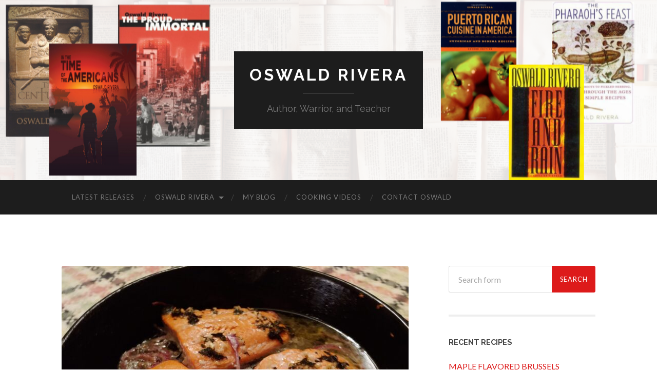

--- FILE ---
content_type: text/html; charset=UTF-8
request_url: https://oswaldrivera.com/2022/11/seasoning-for-fish-fillets/fish-fillets-1-2/
body_size: 7402
content:
<!DOCTYPE html>

<html lang="en">

	<head>
		
		<meta charset="UTF-8">
		<meta name="viewport" content="width=device-width, initial-scale=1.0, maximum-scale=1.0, user-scalable=no" >
				
				 
		<title>Fish Fillets 1 &#8211; Oswald Rivera</title>
<meta name='robots' content='max-image-preview:large' />
	<style>img:is([sizes="auto" i], [sizes^="auto," i]) { contain-intrinsic-size: 3000px 1500px }</style>
	<link rel="alternate" type="application/rss+xml" title="Oswald Rivera &raquo; Feed" href="https://oswaldrivera.com/feed/" />
<link rel="alternate" type="application/rss+xml" title="Oswald Rivera &raquo; Comments Feed" href="https://oswaldrivera.com/comments/feed/" />
<link rel="alternate" type="application/rss+xml" title="Oswald Rivera &raquo; Fish Fillets 1 Comments Feed" href="https://oswaldrivera.com/2022/11/seasoning-for-fish-fillets/fish-fillets-1-2/feed/" />
<script type="text/javascript">
/* <![CDATA[ */
window._wpemojiSettings = {"baseUrl":"https:\/\/s.w.org\/images\/core\/emoji\/15.0.3\/72x72\/","ext":".png","svgUrl":"https:\/\/s.w.org\/images\/core\/emoji\/15.0.3\/svg\/","svgExt":".svg","source":{"concatemoji":"https:\/\/oswaldrivera.com\/wp-includes\/js\/wp-emoji-release.min.js?ver=6.7.4"}};
/*! This file is auto-generated */
!function(i,n){var o,s,e;function c(e){try{var t={supportTests:e,timestamp:(new Date).valueOf()};sessionStorage.setItem(o,JSON.stringify(t))}catch(e){}}function p(e,t,n){e.clearRect(0,0,e.canvas.width,e.canvas.height),e.fillText(t,0,0);var t=new Uint32Array(e.getImageData(0,0,e.canvas.width,e.canvas.height).data),r=(e.clearRect(0,0,e.canvas.width,e.canvas.height),e.fillText(n,0,0),new Uint32Array(e.getImageData(0,0,e.canvas.width,e.canvas.height).data));return t.every(function(e,t){return e===r[t]})}function u(e,t,n){switch(t){case"flag":return n(e,"\ud83c\udff3\ufe0f\u200d\u26a7\ufe0f","\ud83c\udff3\ufe0f\u200b\u26a7\ufe0f")?!1:!n(e,"\ud83c\uddfa\ud83c\uddf3","\ud83c\uddfa\u200b\ud83c\uddf3")&&!n(e,"\ud83c\udff4\udb40\udc67\udb40\udc62\udb40\udc65\udb40\udc6e\udb40\udc67\udb40\udc7f","\ud83c\udff4\u200b\udb40\udc67\u200b\udb40\udc62\u200b\udb40\udc65\u200b\udb40\udc6e\u200b\udb40\udc67\u200b\udb40\udc7f");case"emoji":return!n(e,"\ud83d\udc26\u200d\u2b1b","\ud83d\udc26\u200b\u2b1b")}return!1}function f(e,t,n){var r="undefined"!=typeof WorkerGlobalScope&&self instanceof WorkerGlobalScope?new OffscreenCanvas(300,150):i.createElement("canvas"),a=r.getContext("2d",{willReadFrequently:!0}),o=(a.textBaseline="top",a.font="600 32px Arial",{});return e.forEach(function(e){o[e]=t(a,e,n)}),o}function t(e){var t=i.createElement("script");t.src=e,t.defer=!0,i.head.appendChild(t)}"undefined"!=typeof Promise&&(o="wpEmojiSettingsSupports",s=["flag","emoji"],n.supports={everything:!0,everythingExceptFlag:!0},e=new Promise(function(e){i.addEventListener("DOMContentLoaded",e,{once:!0})}),new Promise(function(t){var n=function(){try{var e=JSON.parse(sessionStorage.getItem(o));if("object"==typeof e&&"number"==typeof e.timestamp&&(new Date).valueOf()<e.timestamp+604800&&"object"==typeof e.supportTests)return e.supportTests}catch(e){}return null}();if(!n){if("undefined"!=typeof Worker&&"undefined"!=typeof OffscreenCanvas&&"undefined"!=typeof URL&&URL.createObjectURL&&"undefined"!=typeof Blob)try{var e="postMessage("+f.toString()+"("+[JSON.stringify(s),u.toString(),p.toString()].join(",")+"));",r=new Blob([e],{type:"text/javascript"}),a=new Worker(URL.createObjectURL(r),{name:"wpTestEmojiSupports"});return void(a.onmessage=function(e){c(n=e.data),a.terminate(),t(n)})}catch(e){}c(n=f(s,u,p))}t(n)}).then(function(e){for(var t in e)n.supports[t]=e[t],n.supports.everything=n.supports.everything&&n.supports[t],"flag"!==t&&(n.supports.everythingExceptFlag=n.supports.everythingExceptFlag&&n.supports[t]);n.supports.everythingExceptFlag=n.supports.everythingExceptFlag&&!n.supports.flag,n.DOMReady=!1,n.readyCallback=function(){n.DOMReady=!0}}).then(function(){return e}).then(function(){var e;n.supports.everything||(n.readyCallback(),(e=n.source||{}).concatemoji?t(e.concatemoji):e.wpemoji&&e.twemoji&&(t(e.twemoji),t(e.wpemoji)))}))}((window,document),window._wpemojiSettings);
/* ]]> */
</script>
<style id='wp-emoji-styles-inline-css' type='text/css'>

	img.wp-smiley, img.emoji {
		display: inline !important;
		border: none !important;
		box-shadow: none !important;
		height: 1em !important;
		width: 1em !important;
		margin: 0 0.07em !important;
		vertical-align: -0.1em !important;
		background: none !important;
		padding: 0 !important;
	}
</style>
<link rel='stylesheet' id='wp-block-library-css' href='https://oswaldrivera.com/wp-includes/css/dist/block-library/style.min.css?ver=6.7.4' type='text/css' media='all' />
<style id='classic-theme-styles-inline-css' type='text/css'>
/*! This file is auto-generated */
.wp-block-button__link{color:#fff;background-color:#32373c;border-radius:9999px;box-shadow:none;text-decoration:none;padding:calc(.667em + 2px) calc(1.333em + 2px);font-size:1.125em}.wp-block-file__button{background:#32373c;color:#fff;text-decoration:none}
</style>
<style id='global-styles-inline-css' type='text/css'>
:root{--wp--preset--aspect-ratio--square: 1;--wp--preset--aspect-ratio--4-3: 4/3;--wp--preset--aspect-ratio--3-4: 3/4;--wp--preset--aspect-ratio--3-2: 3/2;--wp--preset--aspect-ratio--2-3: 2/3;--wp--preset--aspect-ratio--16-9: 16/9;--wp--preset--aspect-ratio--9-16: 9/16;--wp--preset--color--black: #000000;--wp--preset--color--cyan-bluish-gray: #abb8c3;--wp--preset--color--white: #ffffff;--wp--preset--color--pale-pink: #f78da7;--wp--preset--color--vivid-red: #cf2e2e;--wp--preset--color--luminous-vivid-orange: #ff6900;--wp--preset--color--luminous-vivid-amber: #fcb900;--wp--preset--color--light-green-cyan: #7bdcb5;--wp--preset--color--vivid-green-cyan: #00d084;--wp--preset--color--pale-cyan-blue: #8ed1fc;--wp--preset--color--vivid-cyan-blue: #0693e3;--wp--preset--color--vivid-purple: #9b51e0;--wp--preset--gradient--vivid-cyan-blue-to-vivid-purple: linear-gradient(135deg,rgba(6,147,227,1) 0%,rgb(155,81,224) 100%);--wp--preset--gradient--light-green-cyan-to-vivid-green-cyan: linear-gradient(135deg,rgb(122,220,180) 0%,rgb(0,208,130) 100%);--wp--preset--gradient--luminous-vivid-amber-to-luminous-vivid-orange: linear-gradient(135deg,rgba(252,185,0,1) 0%,rgba(255,105,0,1) 100%);--wp--preset--gradient--luminous-vivid-orange-to-vivid-red: linear-gradient(135deg,rgba(255,105,0,1) 0%,rgb(207,46,46) 100%);--wp--preset--gradient--very-light-gray-to-cyan-bluish-gray: linear-gradient(135deg,rgb(238,238,238) 0%,rgb(169,184,195) 100%);--wp--preset--gradient--cool-to-warm-spectrum: linear-gradient(135deg,rgb(74,234,220) 0%,rgb(151,120,209) 20%,rgb(207,42,186) 40%,rgb(238,44,130) 60%,rgb(251,105,98) 80%,rgb(254,248,76) 100%);--wp--preset--gradient--blush-light-purple: linear-gradient(135deg,rgb(255,206,236) 0%,rgb(152,150,240) 100%);--wp--preset--gradient--blush-bordeaux: linear-gradient(135deg,rgb(254,205,165) 0%,rgb(254,45,45) 50%,rgb(107,0,62) 100%);--wp--preset--gradient--luminous-dusk: linear-gradient(135deg,rgb(255,203,112) 0%,rgb(199,81,192) 50%,rgb(65,88,208) 100%);--wp--preset--gradient--pale-ocean: linear-gradient(135deg,rgb(255,245,203) 0%,rgb(182,227,212) 50%,rgb(51,167,181) 100%);--wp--preset--gradient--electric-grass: linear-gradient(135deg,rgb(202,248,128) 0%,rgb(113,206,126) 100%);--wp--preset--gradient--midnight: linear-gradient(135deg,rgb(2,3,129) 0%,rgb(40,116,252) 100%);--wp--preset--font-size--small: 13px;--wp--preset--font-size--medium: 20px;--wp--preset--font-size--large: 36px;--wp--preset--font-size--x-large: 42px;--wp--preset--spacing--20: 0.44rem;--wp--preset--spacing--30: 0.67rem;--wp--preset--spacing--40: 1rem;--wp--preset--spacing--50: 1.5rem;--wp--preset--spacing--60: 2.25rem;--wp--preset--spacing--70: 3.38rem;--wp--preset--spacing--80: 5.06rem;--wp--preset--shadow--natural: 6px 6px 9px rgba(0, 0, 0, 0.2);--wp--preset--shadow--deep: 12px 12px 50px rgba(0, 0, 0, 0.4);--wp--preset--shadow--sharp: 6px 6px 0px rgba(0, 0, 0, 0.2);--wp--preset--shadow--outlined: 6px 6px 0px -3px rgba(255, 255, 255, 1), 6px 6px rgba(0, 0, 0, 1);--wp--preset--shadow--crisp: 6px 6px 0px rgba(0, 0, 0, 1);}:where(.is-layout-flex){gap: 0.5em;}:where(.is-layout-grid){gap: 0.5em;}body .is-layout-flex{display: flex;}.is-layout-flex{flex-wrap: wrap;align-items: center;}.is-layout-flex > :is(*, div){margin: 0;}body .is-layout-grid{display: grid;}.is-layout-grid > :is(*, div){margin: 0;}:where(.wp-block-columns.is-layout-flex){gap: 2em;}:where(.wp-block-columns.is-layout-grid){gap: 2em;}:where(.wp-block-post-template.is-layout-flex){gap: 1.25em;}:where(.wp-block-post-template.is-layout-grid){gap: 1.25em;}.has-black-color{color: var(--wp--preset--color--black) !important;}.has-cyan-bluish-gray-color{color: var(--wp--preset--color--cyan-bluish-gray) !important;}.has-white-color{color: var(--wp--preset--color--white) !important;}.has-pale-pink-color{color: var(--wp--preset--color--pale-pink) !important;}.has-vivid-red-color{color: var(--wp--preset--color--vivid-red) !important;}.has-luminous-vivid-orange-color{color: var(--wp--preset--color--luminous-vivid-orange) !important;}.has-luminous-vivid-amber-color{color: var(--wp--preset--color--luminous-vivid-amber) !important;}.has-light-green-cyan-color{color: var(--wp--preset--color--light-green-cyan) !important;}.has-vivid-green-cyan-color{color: var(--wp--preset--color--vivid-green-cyan) !important;}.has-pale-cyan-blue-color{color: var(--wp--preset--color--pale-cyan-blue) !important;}.has-vivid-cyan-blue-color{color: var(--wp--preset--color--vivid-cyan-blue) !important;}.has-vivid-purple-color{color: var(--wp--preset--color--vivid-purple) !important;}.has-black-background-color{background-color: var(--wp--preset--color--black) !important;}.has-cyan-bluish-gray-background-color{background-color: var(--wp--preset--color--cyan-bluish-gray) !important;}.has-white-background-color{background-color: var(--wp--preset--color--white) !important;}.has-pale-pink-background-color{background-color: var(--wp--preset--color--pale-pink) !important;}.has-vivid-red-background-color{background-color: var(--wp--preset--color--vivid-red) !important;}.has-luminous-vivid-orange-background-color{background-color: var(--wp--preset--color--luminous-vivid-orange) !important;}.has-luminous-vivid-amber-background-color{background-color: var(--wp--preset--color--luminous-vivid-amber) !important;}.has-light-green-cyan-background-color{background-color: var(--wp--preset--color--light-green-cyan) !important;}.has-vivid-green-cyan-background-color{background-color: var(--wp--preset--color--vivid-green-cyan) !important;}.has-pale-cyan-blue-background-color{background-color: var(--wp--preset--color--pale-cyan-blue) !important;}.has-vivid-cyan-blue-background-color{background-color: var(--wp--preset--color--vivid-cyan-blue) !important;}.has-vivid-purple-background-color{background-color: var(--wp--preset--color--vivid-purple) !important;}.has-black-border-color{border-color: var(--wp--preset--color--black) !important;}.has-cyan-bluish-gray-border-color{border-color: var(--wp--preset--color--cyan-bluish-gray) !important;}.has-white-border-color{border-color: var(--wp--preset--color--white) !important;}.has-pale-pink-border-color{border-color: var(--wp--preset--color--pale-pink) !important;}.has-vivid-red-border-color{border-color: var(--wp--preset--color--vivid-red) !important;}.has-luminous-vivid-orange-border-color{border-color: var(--wp--preset--color--luminous-vivid-orange) !important;}.has-luminous-vivid-amber-border-color{border-color: var(--wp--preset--color--luminous-vivid-amber) !important;}.has-light-green-cyan-border-color{border-color: var(--wp--preset--color--light-green-cyan) !important;}.has-vivid-green-cyan-border-color{border-color: var(--wp--preset--color--vivid-green-cyan) !important;}.has-pale-cyan-blue-border-color{border-color: var(--wp--preset--color--pale-cyan-blue) !important;}.has-vivid-cyan-blue-border-color{border-color: var(--wp--preset--color--vivid-cyan-blue) !important;}.has-vivid-purple-border-color{border-color: var(--wp--preset--color--vivid-purple) !important;}.has-vivid-cyan-blue-to-vivid-purple-gradient-background{background: var(--wp--preset--gradient--vivid-cyan-blue-to-vivid-purple) !important;}.has-light-green-cyan-to-vivid-green-cyan-gradient-background{background: var(--wp--preset--gradient--light-green-cyan-to-vivid-green-cyan) !important;}.has-luminous-vivid-amber-to-luminous-vivid-orange-gradient-background{background: var(--wp--preset--gradient--luminous-vivid-amber-to-luminous-vivid-orange) !important;}.has-luminous-vivid-orange-to-vivid-red-gradient-background{background: var(--wp--preset--gradient--luminous-vivid-orange-to-vivid-red) !important;}.has-very-light-gray-to-cyan-bluish-gray-gradient-background{background: var(--wp--preset--gradient--very-light-gray-to-cyan-bluish-gray) !important;}.has-cool-to-warm-spectrum-gradient-background{background: var(--wp--preset--gradient--cool-to-warm-spectrum) !important;}.has-blush-light-purple-gradient-background{background: var(--wp--preset--gradient--blush-light-purple) !important;}.has-blush-bordeaux-gradient-background{background: var(--wp--preset--gradient--blush-bordeaux) !important;}.has-luminous-dusk-gradient-background{background: var(--wp--preset--gradient--luminous-dusk) !important;}.has-pale-ocean-gradient-background{background: var(--wp--preset--gradient--pale-ocean) !important;}.has-electric-grass-gradient-background{background: var(--wp--preset--gradient--electric-grass) !important;}.has-midnight-gradient-background{background: var(--wp--preset--gradient--midnight) !important;}.has-small-font-size{font-size: var(--wp--preset--font-size--small) !important;}.has-medium-font-size{font-size: var(--wp--preset--font-size--medium) !important;}.has-large-font-size{font-size: var(--wp--preset--font-size--large) !important;}.has-x-large-font-size{font-size: var(--wp--preset--font-size--x-large) !important;}
:where(.wp-block-post-template.is-layout-flex){gap: 1.25em;}:where(.wp-block-post-template.is-layout-grid){gap: 1.25em;}
:where(.wp-block-columns.is-layout-flex){gap: 2em;}:where(.wp-block-columns.is-layout-grid){gap: 2em;}
:root :where(.wp-block-pullquote){font-size: 1.5em;line-height: 1.6;}
</style>
<link rel='stylesheet' id='parent-style-css' href='https://oswaldrivera.com/wp-content/themes/hemingway/style.css?ver=6.7.4' type='text/css' media='all' />
<link rel='stylesheet' id='child-style-css' href='https://oswaldrivera.com/wp-content/themes/hemingway-child-theme/style.css?ver=6.7.4' type='text/css' media='all' />
<link rel='stylesheet' id='hemingway_googleFonts-css' href='//fonts.googleapis.com/css?family=Lato%3A400%2C700%2C400italic%2C700italic%7CRaleway%3A700%2C400&#038;ver=6.7.4' type='text/css' media='all' />
<link rel='stylesheet' id='hemingway_style-css' href='https://oswaldrivera.com/wp-content/themes/hemingway-child-theme/style.css?ver=6.7.4' type='text/css' media='all' />
<script type="text/javascript" src="https://oswaldrivera.com/wp-includes/js/jquery/jquery.min.js?ver=3.7.1" id="jquery-core-js"></script>
<script type="text/javascript" src="https://oswaldrivera.com/wp-includes/js/jquery/jquery-migrate.min.js?ver=3.4.1" id="jquery-migrate-js"></script>
<link rel="https://api.w.org/" href="https://oswaldrivera.com/wp-json/" /><link rel="alternate" title="JSON" type="application/json" href="https://oswaldrivera.com/wp-json/wp/v2/media/4441" /><link rel="EditURI" type="application/rsd+xml" title="RSD" href="https://oswaldrivera.com/xmlrpc.php?rsd" />
<meta name="generator" content="WordPress 6.7.4" />
<link rel='shortlink' href='https://oswaldrivera.com/?p=4441' />
<link rel="alternate" title="oEmbed (JSON)" type="application/json+oembed" href="https://oswaldrivera.com/wp-json/oembed/1.0/embed?url=https%3A%2F%2Foswaldrivera.com%2F2022%2F11%2Fseasoning-for-fish-fillets%2Ffish-fillets-1-2%2F" />
<link rel="alternate" title="oEmbed (XML)" type="text/xml+oembed" href="https://oswaldrivera.com/wp-json/oembed/1.0/embed?url=https%3A%2F%2Foswaldrivera.com%2F2022%2F11%2Fseasoning-for-fish-fillets%2Ffish-fillets-1-2%2F&#038;format=xml" />
<script id="mcjs">!function(c,h,i,m,p){m=c.createElement(h),p=c.getElementsByTagName(h)[0],m.async=1,m.src=i,p.parentNode.insertBefore(m,p)}(document,"script","https://chimpstatic.com/mcjs-connected/js/users/6a9e2e0047ea69ef3b1e4b558/2f488ddbe46a087429d4cade0.js");</script>
      
	      <!--Customizer CSS--> 
	      
	      <style type="text/css">
	           body::selection { background:#dd1a1a; }	           body a { color:#dd1a1a; }	           body a:hover { color:#dd1a1a; }	           .blog-title a:hover { color:#dd1a1a; }	           .blog-menu a:hover { color:#dd1a1a; }	           .blog-search #searchsubmit { background-color:#dd1a1a; }	           .blog-search #searchsubmit { border-color:#dd1a1a; }	           .blog-search #searchsubmit:hover { background-color:#dd1a1a; }	           .blog-search #searchsubmit:hover { border-color:#dd1a1a; }	           .featured-media .sticky-post { background-color:#dd1a1a; }	           .post-title a:hover { color:#dd1a1a; }	           .post-meta a:hover { color:#dd1a1a; }	           .post-content a { color:#dd1a1a; }	           .post-content a:hover { color:#dd1a1a; }	           .blog .format-quote blockquote cite a:hover { color:#dd1a1a; }	           .post-content a.more-link:hover { background-color:#dd1a1a; }	           .post-content input[type="submit"]:hover { background-color:#dd1a1a; }	           .post-content input[type="reset"]:hover { background-color:#dd1a1a; }	           .post-content input[type="button"]:hover { background-color:#dd1a1a; }	           .post-content fieldset legend { background-color:#dd1a1a; }	           .post-content .searchform #searchsubmit { background:#dd1a1a; }	           .post-content .searchform #searchsubmit { border-color:#dd1a1a; }	           .post-content .searchform #searchsubmit:hover { background:#dd1a1a; }	           .post-content .searchform #searchsubmit:hover { border-color:#dd1a1a; }	           .post-categories a { color:#dd1a1a; }	           .post-categories a:hover { color:#dd1a1a; }	           .post-tags a:hover { background:#dd1a1a; }	           .post-tags a:hover:after { border-right-color:#dd1a1a; }	           .post-nav a:hover { color:#dd1a1a; }	           .archive-nav a:hover { color:#dd1a1a; }	           .logged-in-as a { color:#dd1a1a; }	           .logged-in-as a:hover { color:#dd1a1a; }	           .content #respond input[type="submit"]:hover { background-color:#dd1a1a; }	           .comment-meta-content cite a:hover { color:#dd1a1a; }	           .comment-meta-content p a:hover { color:#dd1a1a; }	           .comment-actions a:hover { color:#dd1a1a; }	           #cancel-comment-reply-link { color:#dd1a1a; }	           #cancel-comment-reply-link:hover { color:#dd1a1a; }	           .comment-nav-below a:hover { color:#dd1a1a; }	           .widget-title a { color:#dd1a1a; }	           .widget-title a:hover { color:#dd1a1a; }	           .widget_text a { color:#dd1a1a; }	           .widget_text a:hover { color:#dd1a1a; }	           .widget_rss a { color:#dd1a1a; }	           .widget_rss a:hover { color:#dd1a1a; }	           .widget_archive a { color:#dd1a1a; }	           .widget_archive a:hover { color:#dd1a1a; }	           .widget_meta a { color:#dd1a1a; }	           .widget_meta a:hover { color:#dd1a1a; }	           .widget_recent_comments a { color:#dd1a1a; }	           .widget_recent_comments a:hover { color:#dd1a1a; }	           .widget_pages a { color:#dd1a1a; }	           .widget_pages a:hover { color:#dd1a1a; }	           .widget_links a { color:#dd1a1a; }	           .widget_links a:hover { color:#dd1a1a; }	           .widget_recent_entries a { color:#dd1a1a; }	           .widget_recent_entries a:hover { color:#dd1a1a; }	           .widget_categories a { color:#dd1a1a; }	           .widget_categories a:hover { color:#dd1a1a; }	           .widget_search #searchsubmit { background:#dd1a1a; }	           .widget_search #searchsubmit { border-color:#dd1a1a; }	           .widget_search #searchsubmit:hover { background:#dd1a1a; }	           .widget_search #searchsubmit:hover { border-color:#dd1a1a; }	           #wp-calendar a { color:#dd1a1a; }	           #wp-calendar a:hover { color:#dd1a1a; }	           #wp-calendar tfoot a:hover { color:#dd1a1a; }	           .dribbble-shot:hover { background:#dd1a1a; }	           .widgetmore a { color:#dd1a1a; }	           .widgetmore a:hover { color:#dd1a1a; }	           .flickr_badge_image a:hover img { background:#dd1a1a; }	           .footer .flickr_badge_image a:hover img { background:#dd1a1a; }	           .footer .dribbble-shot:hover img { background:#dd1a1a; }	           .sidebar .tagcloud a:hover { background:#dd1a1a; }	           .footer .tagcloud a:hover { background:#dd1a1a; }	           .credits a:hover { color:#dd1a1a; }	           
	           body#tinymce.wp-editor a { color:#dd1a1a; }	           body#tinymce.wp-editor a:hover { color:#dd1a1a; }	      </style> 
	      
	      <!--/Customizer CSS-->
	      
      		<style type="text/css" id="wp-custom-css">
			.button {
	box-shadow:inset -1px 3px 3px 0px #cf866c;
	background:linear-gradient(to bottom, #d0451b 5%, #bc3315 100%);
	background-color:#d0451b;
	border-radius:4px;
	display:inline-block;
	cursor:pointer;
	color:#ffffff;
	font-family:Trebuchet MS;
	font-size:14px;
	padding:15px 33px;
	text-decoration:none;
	text-shadow:0px 1px 0px #854629;
}
.button:hover {
	background:linear-gradient(to bottom, #bc3315 5%, #d0451b 100%);
	background-color:#bc3315;
}
.button:active {
	position:relative;
	top:1px;
}
		</style>
			
	</head>
	
	<body class="attachment attachment-template-default single single-attachment postid-4441 attachmentid-4441 attachment-jpeg">
	
		<div class="big-wrapper">
	
			<div class="header-cover section bg-dark-light no-padding">
		
				<div class="header section" style="background-image: url(https://oswaldrivera.com/wp-content/uploads/2021/05/cropped-Untitled-design-40-1.png);">
							
					<div class="header-inner section-inner">
					
											
							<div class="blog-info">
							
								<h2 class="blog-title">
									<a href="https://oswaldrivera.com" title="Oswald Rivera &mdash; Author, Warrior, and Teacher" rel="home">Oswald Rivera</a>
								</h2>
								
																
									<h3 class="blog-description">Author, Warrior, and Teacher</h3>
									
															
							</div> <!-- /blog-info -->
							
															
					</div> <!-- /header-inner -->
								
				</div> <!-- /header -->
			
			</div> <!-- /bg-dark -->
			
			<div class="navigation section no-padding bg-dark">
			
				<div class="navigation-inner section-inner">
				
					<div class="toggle-container hidden">
			
						<div class="nav-toggle toggle">
								
							<div class="bar"></div>
							<div class="bar"></div>
							<div class="bar"></div>
							
							<div class="clear"></div>
						
						</div>
						
						<div class="search-toggle toggle">
								
							<div class="metal"></div>
							<div class="glass"></div>
							<div class="handle"></div>
						
						</div>
						
						<div class="clear"></div>
					
					</div> <!-- /toggle-container -->
					
					<div class="blog-search hidden">
					
						<form method="get" class="searchform" action="https://oswaldrivera.com/">
	<input type="search" value="" placeholder="Search form" name="s" id="s" /> 
	<input type="submit" id="searchsubmit" value="Search">
</form>					
					</div>
				
					<ul class="blog-menu">
					
						<li id="menu-item-210" class="menu-item menu-item-type-post_type menu-item-object-page menu-item-home menu-item-210"><a href="https://oswaldrivera.com/">Latest Releases</a></li>
<li id="menu-item-1427" class="menu-item menu-item-type-custom menu-item-object-custom menu-item-has-children has-children menu-item-1427"><a href="#">Oswald Rivera</a>
<ul class="sub-menu">
	<li id="menu-item-18" class="menu-item menu-item-type-post_type menu-item-object-page menu-item-18"><a href="https://oswaldrivera.com/the-author/">Author</a></li>
	<li id="menu-item-246" class="menu-item menu-item-type-post_type menu-item-object-page menu-item-246"><a href="https://oswaldrivera.com/home/the-warrior/">Warrior</a></li>
	<li id="menu-item-243" class="menu-item menu-item-type-post_type menu-item-object-page menu-item-243"><a href="https://oswaldrivera.com/home/the-teacher/">Teacher</a></li>
</ul>
</li>
<li id="menu-item-1003" class="menu-item menu-item-type-taxonomy menu-item-object-category menu-item-1003"><a href="https://oswaldrivera.com/category/all/">My Blog</a></li>
<li id="menu-item-946" class="menu-item menu-item-type-taxonomy menu-item-object-category menu-item-946"><a href="https://oswaldrivera.com/category/all/videos/">Cooking Videos</a></li>
<li id="menu-item-22" class="menu-item menu-item-type-post_type menu-item-object-page menu-item-22"><a href="https://oswaldrivera.com/contact-oswald/">Contact Oswald</a></li>
						
						<div class="clear"></div>
												
					 </ul>
					 
					 <ul class="mobile-menu">
					
						<li class="menu-item menu-item-type-post_type menu-item-object-page menu-item-home menu-item-210"><a href="https://oswaldrivera.com/">Latest Releases</a></li>
<li class="menu-item menu-item-type-custom menu-item-object-custom menu-item-has-children has-children menu-item-1427"><a href="#">Oswald Rivera</a>
<ul class="sub-menu">
	<li class="menu-item menu-item-type-post_type menu-item-object-page menu-item-18"><a href="https://oswaldrivera.com/the-author/">Author</a></li>
	<li class="menu-item menu-item-type-post_type menu-item-object-page menu-item-246"><a href="https://oswaldrivera.com/home/the-warrior/">Warrior</a></li>
	<li class="menu-item menu-item-type-post_type menu-item-object-page menu-item-243"><a href="https://oswaldrivera.com/home/the-teacher/">Teacher</a></li>
</ul>
</li>
<li class="menu-item menu-item-type-taxonomy menu-item-object-category menu-item-1003"><a href="https://oswaldrivera.com/category/all/">My Blog</a></li>
<li class="menu-item menu-item-type-taxonomy menu-item-object-category menu-item-946"><a href="https://oswaldrivera.com/category/all/videos/">Cooking Videos</a></li>
<li class="menu-item menu-item-type-post_type menu-item-object-page menu-item-22"><a href="https://oswaldrivera.com/contact-oswald/">Contact Oswald</a></li>
						
					 </ul>
				 
				</div> <!-- /navigation-inner -->
				
			</div> <!-- /navigation -->
<div class="wrapper section-inner">

	<div class="content left">
											        
				
			<div class="posts">
		
				<div id="post-4441" class="post-4441 attachment type-attachment status-inherit hentry">
				
					<div class="content-inner">
										
						<div class="featured-media">
						
													
							<a href="https://oswaldrivera.com/wp-content/uploads/2022/11/Fish-Fillets-1.jpg" title="Fish Fillets 1" rel="attachment">
								<img width="676" height="507" src="https://oswaldrivera.com/wp-content/uploads/2022/11/Fish-Fillets-1-676x507.jpg" class="attachment-post-image size-post-image" alt="" decoding="async" fetchpriority="high" srcset="https://oswaldrivera.com/wp-content/uploads/2022/11/Fish-Fillets-1-676x507.jpg 676w, https://oswaldrivera.com/wp-content/uploads/2022/11/Fish-Fillets-1-300x225.jpg 300w, https://oswaldrivera.com/wp-content/uploads/2022/11/Fish-Fillets-1-1024x768.jpg 1024w, https://oswaldrivera.com/wp-content/uploads/2022/11/Fish-Fillets-1-768x576.jpg 768w, https://oswaldrivera.com/wp-content/uploads/2022/11/Fish-Fillets-1-1536x1152.jpg 1536w, https://oswaldrivera.com/wp-content/uploads/2022/11/Fish-Fillets-1-2048x1536.jpg 2048w" sizes="(max-width: 676px) 100vw, 676px" /></a>
						
						</div> <!-- /featured-media -->
						
						<div class="post-header">
						
							<h2 class="post-title">Fish-Fillets-1.jpg</h2>
							
							<div class="post-meta">
							
								<span>November 20, 2022</span>
								
								<span class="date-sep"> / </span>
							
								<span>2364 <span style="text-transform:lowercase;">x</span> 1773 px</span>
							
							</div>
						
						</div> <!-- /post-header -->
		
																		
					</div> <!-- /content-inner -->
					
					<div class="post-meta-bottom">
									
						<div class="post-nav">
						
														<a href="https://oswaldrivera.com/2022/11/seasoning-for-fish-fillets/fish-fillets-1-2/" class="post-nav-older" rel="attachment">&laquo; Previous<span> attachment</span></a>
							<a href="https://oswaldrivera.com/2022/11/seasoning-for-fish-fillets/fish-seasoning-2/" class="post-nav-newer" rel="attachment">Next<span> attachment</span> &raquo;</a>
						
							<div class="clear"></div>
						
						</div> <!-- /post-nav -->
					
					</div> <!-- /post-meta-bottom -->
					
					
		
		
		<div id="respond" class="comment-respond">
		<h3 id="reply-title" class="comment-reply-title">Leave a Reply <small><a rel="nofollow" id="cancel-comment-reply-link" href="/2022/11/seasoning-for-fish-fillets/fish-fillets-1-2/#respond" style="display:none;">Cancel reply</a></small></h3><form action="https://oswaldrivera.com/wp-comments-post.php" method="post" id="commentform" class="comment-form"><p class="comment-notes">Your email address will not be published.</p><p class="comment-form-comment"><textarea id="comment" name="comment" cols="45" rows="6" required></textarea></p><p class="comment-form-author"><input id="author" name="author" type="text" placeholder="Name" value="" size="30" /><label for="author">Author</label> <span class="required">*</span></p>
<p class="comment-form-email"><input id="email" name="email" type="text" placeholder="Email" value="" size="30" /><label for="email">Email</label> <span class="required">*</span></p>
<p class="comment-form-url"><input id="url" name="url" type="text" placeholder="Website" value="" size="30" /><label for="url">Website</label></p>
<p class="comment-form-cookies-consent"><input id="wp-comment-cookies-consent" name="wp-comment-cookies-consent" type="checkbox" value="yes" /> <label for="wp-comment-cookies-consent">Save my name, email, and website in this browser for the next time I comment.</label></p>
<p class="form-submit"><input name="submit" type="submit" id="submit" class="submit" value="Post Comment" /> <input type='hidden' name='comment_post_ID' value='4441' id='comment_post_ID' />
<input type='hidden' name='comment_parent' id='comment_parent' value='0' />
</p></form>	</div><!-- #respond -->
																	                        
			   	    
					
			</div> <!-- /post -->
			
		</div> <!-- /posts -->
		
	</div> <!-- /content -->
	
	
	<div class="sidebar right" role="complementary">
	
		<div class="widget widget_search"><div class="widget-content"><form method="get" class="searchform" action="https://oswaldrivera.com/">
	<input type="search" value="" placeholder="Search form" name="s" id="s" /> 
	<input type="submit" id="searchsubmit" value="Search">
</form></div><div class="clear"></div></div>
		<div class="widget widget_recent_entries"><div class="widget-content">
		<h3 class="widget-title">Recent Recipes</h3>
		<ul>
											<li>
					<a href="https://oswaldrivera.com/2026/01/maple-flavored-brussels-sprouts/">MAPLE FLAVORED BRUSSELS SPROUTS</a>
									</li>
											<li>
					<a href="https://oswaldrivera.com/2026/01/chicken-bulgogi/">CHICKEN BULGOGI</a>
									</li>
											<li>
					<a href="https://oswaldrivera.com/2026/01/bacalao-con-arvejas-cod-with-green-peas/">BACALAO CON ARVEJAS (Cod with Green Peas)</a>
									</li>
					</ul>

		</div><div class="clear"></div></div><div class="widget widget_categories"><div class="widget-content"><h3 class="widget-title">Recipe Categories</h3><form action="https://oswaldrivera.com" method="get"><label class="screen-reader-text" for="cat">Recipe Categories</label><select  name='cat' id='cat' class='postform'>
	<option value='-1'>Select Category</option>
	<option class="level-0" value="982">all</option>
	<option class="level-0" value="994">Appetizers</option>
	<option class="level-0" value="1008">beans and legumes</option>
	<option class="level-0" value="231">Beef</option>
	<option class="level-0" value="1014">cocktails and rum drinks</option>
	<option class="level-0" value="10">Cooking</option>
	<option class="level-0" value="1012">desserts</option>
	<option class="level-0" value="1009">eggs</option>
	<option class="level-0" value="998">fish</option>
	<option class="level-0" value="1001">fowl</option>
	<option class="level-0" value="1004">lamb and goat</option>
	<option class="level-0" value="1013">miscellaneous</option>
	<option class="level-0" value="1005">pasta</option>
	<option class="level-0" value="1002">pork</option>
	<option class="level-0" value="1000">poultry</option>
	<option class="level-0" value="1007">rice</option>
	<option class="level-0" value="997">salad dressing and oils</option>
	<option class="level-0" value="996">salads</option>
	<option class="level-0" value="1006">sauces</option>
	<option class="level-0" value="999">shellfish</option>
	<option class="level-0" value="995">soups</option>
	<option class="level-0" value="1011">tofu</option>
	<option class="level-0" value="1">Uncategorized</option>
	<option class="level-0" value="1003">veal</option>
	<option class="level-0" value="1010">vegetables</option>
	<option class="level-0" value="7">Videos</option>
</select>
</form><script type="text/javascript">
/* <![CDATA[ */

(function() {
	var dropdown = document.getElementById( "cat" );
	function onCatChange() {
		if ( dropdown.options[ dropdown.selectedIndex ].value > 0 ) {
			dropdown.parentNode.submit();
		}
	}
	dropdown.onchange = onCatChange;
})();

/* ]]> */
</script>
</div><div class="clear"></div></div>		
	</div><!-- /sidebar -->

	
	<div class="clear"></div>

</div> <!-- /wrapper section-inner -->
		
	<div class="footer section large-padding bg-dark">
		
		<div class="footer-inner section-inner">
		
						
				<div class="column column-1 left">
				
					<div class="widgets">
			
						<div class="widget widget_nav_menu"><div class="widget-content"><h3 class="widget-title">Menu</h3><div class="menu-primary-menu-container"><ul id="menu-primary-menu-2" class="menu"><li class="menu-item menu-item-type-post_type menu-item-object-page menu-item-home menu-item-210"><a href="https://oswaldrivera.com/">Latest Releases</a></li>
<li class="menu-item menu-item-type-custom menu-item-object-custom menu-item-has-children menu-item-1427"><a href="#">Oswald Rivera</a>
<ul class="sub-menu">
	<li class="menu-item menu-item-type-post_type menu-item-object-page menu-item-18"><a href="https://oswaldrivera.com/the-author/">Author</a></li>
	<li class="menu-item menu-item-type-post_type menu-item-object-page menu-item-246"><a href="https://oswaldrivera.com/home/the-warrior/">Warrior</a></li>
	<li class="menu-item menu-item-type-post_type menu-item-object-page menu-item-243"><a href="https://oswaldrivera.com/home/the-teacher/">Teacher</a></li>
</ul>
</li>
<li class="menu-item menu-item-type-taxonomy menu-item-object-category menu-item-1003"><a href="https://oswaldrivera.com/category/all/">My Blog</a></li>
<li class="menu-item menu-item-type-taxonomy menu-item-object-category menu-item-946"><a href="https://oswaldrivera.com/category/all/videos/">Cooking Videos</a></li>
<li class="menu-item menu-item-type-post_type menu-item-object-page menu-item-22"><a href="https://oswaldrivera.com/contact-oswald/">Contact Oswald</a></li>
</ul></div></div><div class="clear"></div></div>											
					</div>
					
				</div>
				
			 <!-- /footer-a -->
				
						
				<div class="column column-2 left">
				
					<div class="widgets">
			
																	
					</div> <!-- /widgets -->
					
				</div>
				
			 <!-- /footer-b -->
								
						
				<div class="column column-3 left">
			
					<div class="widgets">
			
																	
					</div> <!-- /widgets -->
					
				</div>
				
			 <!-- /footer-c -->
			
			<div class="clear"></div>
		
		</div> <!-- /footer-inner -->
	
	</div> <!-- /footer -->
	
	<div class="credits section bg-dark no-padding">
	
		<div class="credits-inner section-inner">
	
			<p class="credits-left">
			
				&copy; 2026 <a href="https://oswaldrivera.com" title="Oswald Rivera">Oswald Rivera</a>
			
			</p>
			
			<p class="credits-right">
				
				<span>Theme by <a href="http://www.andersnoren.se">Anders Noren</a></span> &mdash; <a title="To the top" class="tothetop">Up &uarr;</a>
				
			</p>
			
			<div class="clear"></div>
		
		</div> <!-- /credits-inner -->
		
	</div> <!-- /credits -->

</div> <!-- /big-wrapper -->

<script type="text/javascript" src="https://oswaldrivera.com/wp-includes/js/comment-reply.min.js?ver=6.7.4" id="comment-reply-js" async="async" data-wp-strategy="async"></script>
<script type="text/javascript" src="https://oswaldrivera.com/wp-content/themes/hemingway/js/global.js?ver=6.7.4" id="hemingway_global-js"></script>

</body>
</html>

--- FILE ---
content_type: text/css
request_url: https://oswaldrivera.com/wp-content/themes/hemingway-child-theme/style.css?ver=6.7.4
body_size: -32
content:
/*
Theme Name:     Hemingway (Child Theme)
Description:    A child theme of the Hemingway Wordpress theme
Author:         Jake Gutter
Template:       hemingway

(optional values you can add: Theme URI, Author URI, Version, License, License URI, Tags, Text Domain)
*/



.category-description {margin-top: 50px; margin-bottom: 70px;}
